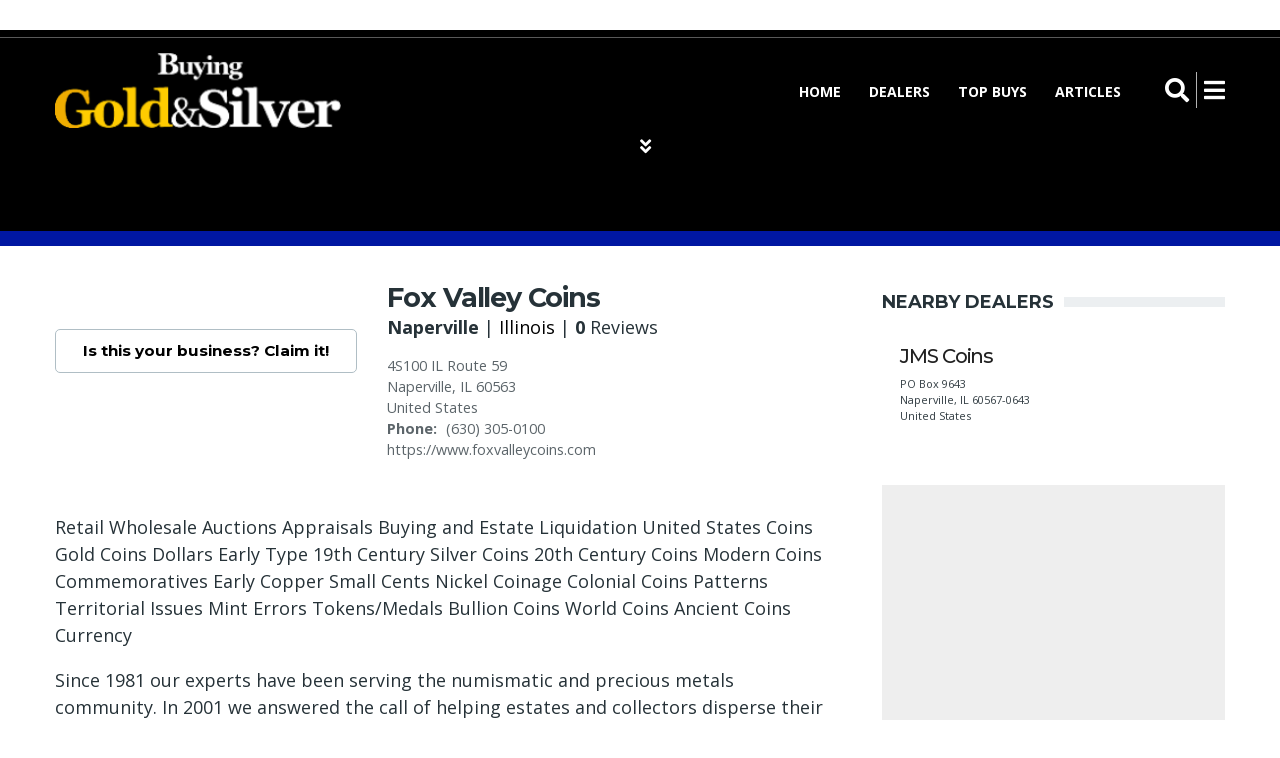

--- FILE ---
content_type: text/html; charset=UTF-8
request_url: https://www.buyinggoldandsilver.com/dealer/fox-valley-coins
body_size: 7839
content:
<!DOCTYPE html>
<html lang="en" dir="ltr" prefix="content: http://purl.org/rss/1.0/modules/content/  dc: http://purl.org/dc/terms/  foaf: http://xmlns.com/foaf/0.1/  og: http://ogp.me/ns#  rdfs: http://www.w3.org/2000/01/rdf-schema#  schema: http://schema.org/  sioc: http://rdfs.org/sioc/ns#  sioct: http://rdfs.org/sioc/types#  skos: http://www.w3.org/2004/02/skos/core#  xsd: http://www.w3.org/2001/XMLSchema# ">
  <head>
    <meta charset="utf-8" />
<noscript><style>form.antibot * :not(.antibot-message) { display: none !important; }</style>
</noscript><script>window.google_analytics_uacct = "UA-631050-8";(function(i,s,o,g,r,a,m){i["GoogleAnalyticsObject"]=r;i[r]=i[r]||function(){(i[r].q=i[r].q||[]).push(arguments)},i[r].l=1*new Date();a=s.createElement(o),m=s.getElementsByTagName(o)[0];a.async=1;a.src=g;m.parentNode.insertBefore(a,m)})(window,document,"script","https://www.google-analytics.com/analytics.js","ga");ga("create", "UA-631050-8", {"cookieDomain":"auto"});ga("set", "anonymizeIp", true);ga("send", "pageview");</script>
<link rel="canonical" href="https://www.buyinggoldandsilver.com/dealer/fox-valley-coins" />
<meta name="description" content="Fox Valley Coins Reviews - Gold Dealer in Naperville" />
<meta name="abstract" content="Fox Valley Coins Reviews - Gold Dealer in Naperville" />
<meta name="keywords" content="Fox Valley Coins Reviews, Gold Dealer, Naperville" />
<meta name="Generator" content="Drupal 8 (https://www.drupal.org)" />
<meta name="MobileOptimized" content="width" />
<meta name="HandheldFriendly" content="true" />
<meta name="viewport" content="width=device-width, initial-scale=1, shrink-to-fit=no" />
<meta http-equiv="X-UA-Compatible" content="IE=Edge" />
<link rel="shortcut icon" href="/sites/default/files/favicon.ico" type="image/vnd.microsoft.icon" />
<link rel="revision" href="https://www.buyinggoldandsilver.com/dealer/fox-valley-coins" />
<script>window.a2a_config=window.a2a_config||{};a2a_config.callbacks=[];a2a_config.overlays=[];a2a_config.templates={};</script>

    <title>Fox Valley Coins Reviews - Gold Dealer in Naperville</title>
    <link rel="stylesheet" media="all" href="/sites/default/files/css/css_RcHtpHFFMDMLItDmiSMHUCe7B9jqAm0xbTfUU3d9a1A.css" />
<link rel="stylesheet" media="all" href="https://use.fontawesome.com/releases/v5.8.1/css/all.css" />
<link rel="stylesheet" media="all" href="https://use.fontawesome.com/releases/v5.8.1/css/v4-shims.css" />
<link rel="stylesheet" media="all" href="https://fonts.googleapis.com/css?family=Open+Sans:400,400i,700,700i|Montserrat:300,400,500,700" />
<link rel="stylesheet" media="all" href="/sites/default/files/css/css_7dLVOKmG8LWXklHa8mkP8yzzG9tkusUVjimwOkSzh0g.css" />

      
    
<!--[if lte IE 8]>
<script src="/sites/default/files/js/js_VtafjXmRvoUgAzqzYTA3Wrjkx9wcWhjP0G4ZnnqRamA.js"></script>
<![endif]-->

      
  </head>
  <body class="path-node page-node-type-dealer-directory">
    
          <div class="page-super-wrapper">
        
          <div class="dialog-off-canvas-main-canvas" data-off-canvas-main-canvas>
    
<div id="top" class="page-header js-page-header">
  <div class="header header-a">

    
  <div class="header--top-wrapper">
    <div class="container">
      <div class="row justify-content-between align-items-center header-top">
        <div class="col-auto">
<div class="d-flex align-items-center social-menu">
      <a href="https://facebook.com" target="_blank">
      <i class="fab fa-facebook-f"></i>
          </a>
      <a href="https://twitter.com/buygoldnsilver" target="_blank">
      <i class="fab fa-twitter"></i>
          </a>
  </div></div>
        <div class="col-auto">  <div class="region region-header-secondary-menu">
    <nav role="navigation" aria-labelledby="block-useraccountmenu-menu" id="block-useraccountmenu" class="block block--system block--region-header-secondary-menu block--system-menu-block:account block-menu navigation menu--account">

  
      


        
              <ul class="menu">
                    <li class="menu-item">
        <a href="/user/register" title="" data-drupal-link-system-path="user/register">Register</a>
              </li>
                <li class="menu-item">
        <a href="/user/login" data-drupal-link-system-path="user/login">Log in</a>
              </li>
                <li class="menu-item">
        <a href="/submit" data-drupal-link-system-path="submit">Submit➔</a>
              </li>
        </ul>
  


  </nav>

  </div>
</div>
      </div>
    </div>
  </div>


    
  <div class="header--bottom-wrapper js-sticky-header-element">
    <div class="container">
      <div class="row justify-content-between align-items-center header-bottom">
        <div class="col-auto"><a href="https://www.buyinggoldandsilver.com/" class="logo" title="Home">
  <img src="/themes/custom/em_magazine/branding/logo_blackbg.gif" alt="" class="img-fluid logo-light">
  <img src="/themes/custom/em_magazine/branding/logo_whitebg.svg" alt="" class="img-fluid logo-dark">
</a>
</div>
        <div class="col-auto">
          <div class="row justify-content-end align-items-center">
            <div class="col-auto d-none d-lg-block">  <div class="region region-header-main-menu">
    <nav role="navigation" aria-labelledby="block-mainnavigation-menu" id="block-mainnavigation" class="block block--system block--region-header-main-menu block--system-menu-block:main block-menu navigation menu--main">

  
      


        
              <ul class="menu">
                    <li class="menu-item">
        <a href="/home" title="Panel page" data-drupal-link-system-path="home">Home</a>
              </li>
                <li class="menu-item">
        <a href="/dealers" data-drupal-link-system-path="dealers">Dealers</a>
              </li>
                <li class="menu-item">
        <a href="/best-gold-silver-to-buy" data-drupal-link-system-path="best-gold-silver-to-buy">Top Buys</a>
              </li>
                <li class="menu-item menu-item--collapsed">
        <a href="/articles" data-drupal-link-system-path="articles">Articles</a>
              </li>
        </ul>
  


  </nav>

  </div>
</div>
            <div class="col-auto">
              
<ul class="header--action-menu list-unstyled mb-0 d-flex align-items-center">
        <li class="header-search">
      <button class="js-toggle-search">
        <i class="fa fa-search" aria-hidden="true"></i>
      </button>
    </li>
    <li class="header-menu ">
    <button class="toggle-sidebar js-toggle-sidebar">
      <i class="fa fa-bars" aria-hidden="true"></i>
    </button>
  </li>
</ul>
            </div>
          </div>
        </div>
      </div>
    </div>
  </div>


    
      <div class="search-block-wrapper js-search-block-wrapper">
      <form class="search-block-form" data-drupal-selector="search-block-form" action="/search/node" method="get" id="search-block-form" accept-charset="UTF-8">
  <div class="js-form-item form-item js-form-type-search form-type-search js-form-item-keys form-item-keys form-no-label">
      <label for="edit-keys" class="visually-hidden">Search</label>
        <input title="Enter the terms you wish to search for." placeholder="Search for..." data-drupal-selector="edit-keys" type="search" id="edit-keys" name="keys" value="" size="15" maxlength="128" class="form-search" />

        </div>
<div data-drupal-selector="edit-actions" class="form-actions js-form-wrapper form-wrapper" id="edit-actions"><input data-drupal-selector="edit-submit" type="submit" id="edit-submit" value="Go" class="button js-form-submit form-submit" />
</div>

</form>

    </div>
  </div>

</div>

  

  <div class="region region-offcanvas-sidebar">
    <div class="sidr js-offcanvas-sidebar" id="offcanvas-sidebar" style="display: none;">
      <nav role="navigation" aria-labelledby="block-mainnavigation-2-menu" id="block-mainnavigation-2" class="block block--system block--region-offcanvas-sidebar block--system-menu-block:main block-menu navigation menu--main">

  
      


        
              <ul class="menu">
                    <li class="menu-item">
        <a href="/home" title="Panel page" data-drupal-link-system-path="home">Home</a>
              </li>
                <li class="menu-item">
        <a href="/dealers" data-drupal-link-system-path="dealers">Dealers</a>
              </li>
                <li class="menu-item">
        <a href="/best-gold-silver-to-buy" data-drupal-link-system-path="best-gold-silver-to-buy">Top Buys</a>
              </li>
                <li class="menu-item menu-item--collapsed">
        <a href="/articles" data-drupal-link-system-path="articles">Articles</a>
              </li>
        </ul>
  


  </nav>

    </div>
  </div>
  <div class="offcanvas-sidebar-overlay"></div>


    <div class="region region-content">
    <div data-drupal-messages-fallback class="hidden"></div>

  <div id="block-mainpagecontent" class="block block--system block--region-content block--system-main-block block-system block-system-main-block">
          
            
              <article data-history-node-id="20553" class="node node--type-dealer_directory node--view-mode-full clearfix">
  
    

  <div>
    
  <div class="layout--article-layout-4">

          <article>


                
                  <div class="article-header-wrapper align-items-center js-article-header-wrapper">

                                      <div class="layout-region layout-region--article-media" id="region--article-media">
                <div class="block-region-article-media"></div>
              </div>
            
                          <header class="container article-header">
    <div class="row align-items-center">
      <div>
        
      </div>
    </div>
  </header>

  <a href="#region--article-content" class="scroll-to-read js-smooth-scroll">
    <i class="fas fa-angle-double-down"></i>
  </a>

          </div>
        

                
                          

                
          <div class="article-content-wrapper">
    <div class="container">
      <div class="row">

        <div class="col-12 col-lg-8 mx-lg-auto">
                      <div class="layout-region layout-region--article-content" id="region--article-content">
              <div class="block-region-article-content">

  <div class="views-element-container block block--views block--views-block:dealer-basic-info-block-1 block-views block-views-blockdealer-basic-info-block-1">
          
            
              <div><div class="view view-dealer-basic-info view-id-dealer_basic_info view-display-id-block_1 js-view-dom-id-e2c83c475e954ca7eae5736a237a77abdb01e2019bf26d0b16550719e4d90af7">
  
    
      
      <div class="view-content">
      <div class="list">
  
  <ul>

          <li>

<article data-history-node-id="20553" role="article" about="/dealer/fox-valley-coins" class="node node--type--dealer_directory node--view-mode--t10 teaser teaser--item">

      <div class="teaser__media">
    <div class="relative">
      <div class="image teaser__image">
          
      </div>
      <div style="margin:10px auto; text-algin:center;">
          <br />
          
          </div>
          <div class="views-element-container"><div class="view view-claim-a-dealer-link view-id-claim_a_dealer_link view-display-id-block_1 js-view-dom-id-848d15658cf34290f4fb8f43d08ca93fb9ab8f855f1d362bada04c6f26a57d4c">
  
    
      
      <div class="view-content">
          <div class="views-row"><div class="views-field views-field-title"><span class="field-content"><p><a href="https://www.buyinggoldandsilver.com/claim-your-business" class="button">Is this your business? Claim it!</a></p></span></div></div>

    </div>
  
          </div>
</div>

    </div>
  </div>

  <div class="teaser__content">

    <header>
                  <h2 class="teaser__headline">
        <span class="field field--name-title field--type-string field--label-hidden">Fox Valley Coins</span>

      </h2>
      <div class="views-element-container"><div class="view view-buying-title-sub-misc view-id-buying_title_sub_misc view-display-id-block_2 js-view-dom-id-9b967d37500a4ca8460e61287782b8d987ca5412b72d0ca3a93dcf33b3d42014">
  
    
      
      <div class="view-content">
          <div class="views-row"><div class="views-field views-field-nothing"><span class="field-content"><strong>Naperville</strong> | <a href="/where-to-buy-gold-and-silver/united-states/illinois" hreflang="en">Illinois</a> | <strong>0</strong> Reviews</span></div></div>

    </div>
  
          </div>
</div>

    </header>

          

            <div class="teaser__body">
      
            <div class="field field--name-field-dealer-location field--type-address field--label-hidden field__item"><p class="address" translate="no"><span class="address-line1">4S100 IL Route 59</span><br>
<span class="locality">Naperville</span>, <span class="administrative-area">IL</span> <span class="postal-code">60563</span><br>
<span class="country">United States</span></p></div>
      
  <div class="field field--name-field-dealer-tel field--type-string field--label-inline clearfix">
    <div class="field__label">Phone</div>
              <div class="field__item">(630) 305-0100</div>
          </div>

      https://www.foxvalleycoins.com<br />
    
      <p>
            
</p>
    </div>

  </div>

</article>
</li>
    
  </ul>

</div>

    </div>
  
          </div>
</div>

      </div>


  <div class="block block--ctools-block block--entity-field:node:field-dealer-description block-ctools-block block-entity-fieldnodefield-dealer-description">
          
            
              
            <div class="clearfix text-formatted field field--name-field-dealer-description field--type-text-long field--label-hidden field__item"><p>Retail Wholesale Auctions Appraisals Buying and Estate Liquidation United States Coins Gold Coins Dollars Early Type 19th Century Silver Coins 20th Century Coins Modern Coins Commemoratives Early Copper Small Cents Nickel Coinage Colonial Coins Patterns Territorial Issues Mint Errors Tokens/Medals Bullion Coins World Coins Ancient Coins Currency</p>

<p>Since 1981 our experts have been serving the numismatic and precious metals community. In 2001 we answered the call of helping estates and collectors disperse their other collectibles and antiques as well.</p></div>
      
      </div>
</div>
            </div>
          
                      <div class="layout-region layout-region--article-comments" id="region--article-comments" >
              <div class="block-region-article-comments">

  <div class="block block--ctools-block block--entity-field:node:field-comments block-ctools-block block-entity-fieldnodefield-comments">
          
              <div class="block-title-wrapper">
          <h2 class="block__title block-title">
            Reviews
          </h2>
        </div>
            
              <section class="field field--name-field-comments field--type-comment field--label-hidden comment-wrapper">

  
  
    <h2>Add new comment</h2>
    <form class="comment-comment-form comment-form antibot" data-user-info-from-browser data-drupal-selector="comment-form" data-action="/comment/reply/node/20553/field_comments" action="/antibot" method="post" id="comment-form" accept-charset="UTF-8">
  <noscript>
  <div class="antibot-no-js antibot-message antibot-message-warning">You must have JavaScript enabled to use this form.</div>
</noscript>
<div class="js-form-item form-item js-form-type-textfield form-type-textfield js-form-item-name form-item-name">
      <label for="edit-name" class="js-form-required form-required">Your name</label>
        <input data-drupal-default-value="Anonymous" data-drupal-selector="edit-name" type="text" id="edit-name" name="name" value="" size="30" maxlength="60" class="form-text required" required="required" aria-required="true" />

        </div>
<div class="js-form-item form-item js-form-type-email form-type-email js-form-item-mail form-item-mail">
      <label for="edit-mail" class="js-form-required form-required">Email</label>
        <input data-drupal-selector="edit-mail" aria-describedby="edit-mail--description" type="email" id="edit-mail" name="mail" value="" size="30" maxlength="64" class="form-email required" required="required" aria-required="true" />

            <div id="edit-mail--description" class="description">
      The content of this field is kept private and will not be shown publicly.
    </div>
  </div>
<div class="js-form-item form-item js-form-type-url form-type-url js-form-item-homepage form-item-homepage">
      <label for="edit-homepage">Homepage</label>
        <input data-drupal-selector="edit-homepage" type="url" id="edit-homepage" name="homepage" value="" size="30" maxlength="255" class="form-url" />

        </div>
<input autocomplete="off" data-drupal-selector="form-nsx6zoxna8gvcjx4n89e8vpuwtt4jyeytji-mloxvvm" type="hidden" name="form_build_id" value="form-nSx6ZOxNA8gvCJX4N89e8VPUwTT4JYEYTjI_MLoxvVM" />
<input data-drupal-selector="edit-comment-comment-form" type="hidden" name="form_id" value="comment_comment_form" />
<input data-drupal-selector="edit-antibot-key" type="hidden" name="antibot_key" value="" />
<div class="field--type-string field--name-subject field--widget-string-textfield js-form-wrapper form-wrapper" data-drupal-selector="edit-subject-wrapper" id="edit-subject-wrapper">      <div class="js-form-item form-item js-form-type-textfield form-type-textfield js-form-item-subject-0-value form-item-subject-0-value">
      <label for="edit-subject-0-value">Subject</label>
        <input class="js-text-full text-full form-text" data-drupal-selector="edit-subject-0-value" type="text" id="edit-subject-0-value" name="subject[0][value]" value="" size="60" maxlength="64" placeholder="Subject" />

        </div>

  </div>
<div class="field--type-text-long field--name-comment-body field--widget-text-textarea js-form-wrapper form-wrapper" data-drupal-selector="edit-comment-body-wrapper" id="edit-comment-body-wrapper">      <div class="js-text-format-wrapper text-format-wrapper js-form-item form-item">
  <div class="js-form-item form-item js-form-type-textarea form-type-textarea js-form-item-comment-body-0-value form-item-comment-body-0-value">
      <label for="edit-comment-body-0-value" class="js-form-required form-required">Comment</label>
        <div class="form-textarea-wrapper">
  <textarea class="js-text-full text-full form-textarea required resize-vertical" data-media-embed-host-entity-langcode="en" data-drupal-selector="edit-comment-body-0-value" id="edit-comment-body-0-value" name="comment_body[0][value]" rows="5" cols="60" placeholder="Add your review" required="required" aria-required="true"></textarea>
</div>

        </div>
<div class="js-filter-wrapper filter-wrapper js-form-wrapper form-wrapper" data-drupal-selector="edit-comment-body-0-format" id="edit-comment-body-0-format"><div class="filter-help js-form-wrapper form-wrapper" data-drupal-selector="edit-comment-body-0-format-help" id="edit-comment-body-0-format-help"><a href="/filter/tips" target="_blank" data-drupal-selector="edit-comment-body-0-format-help-about" id="edit-comment-body-0-format-help-about">About text formats</a></div>
<div class="js-form-item form-item js-form-type-select form-type-select js-form-item-comment-body-0-format form-item-comment-body-0-format">
      <label for="edit-comment-body-0-format--2">Text format</label>
        <select class="js-filter-list filter-list form-select" data-drupal-selector="edit-comment-body-0-format" id="edit-comment-body-0-format--2" name="comment_body[0][format]"><option value="plain_text" selected="selected">Plain text</option><option value="restricted_html">Restricted HTML</option></select>
        </div>
<div class="js-filter-guidelines filter-guidelines js-form-wrapper form-wrapper" data-drupal-selector="edit-comment-body-0-format-guidelines" id="edit-comment-body-0-format-guidelines"><div data-drupal-format-id="plain_text" class="filter-guidelines-item filter-guidelines-plain_text">
  <h4 class="label">Plain text</h4>
  
  
      
          <ul class="tips">
                      <li>No HTML tags allowed.</li>
                      <li>Web page addresses and email addresses turn into links automatically.</li>
                      <li>Lines and paragraphs break automatically.</li>
            </ul>
    
      
  
</div>
<div data-drupal-format-id="restricted_html" class="filter-guidelines-item filter-guidelines-restricted_html">
  <h4 class="label">Restricted HTML</h4>
  
  
      
          <ul class="tips">
                      <li>Allowed HTML tags: &lt;a href hreflang&gt; &lt;em&gt; &lt;strong&gt; &lt;cite&gt; &lt;blockquote cite&gt; &lt;code&gt; &lt;ul type&gt; &lt;ol start type&gt; &lt;li&gt; &lt;dl&gt; &lt;dt&gt; &lt;dd&gt; &lt;h2 id&gt; &lt;h3 id&gt; &lt;h4 id&gt; &lt;h5 id&gt; &lt;h6 id&gt;</li>
                      <li>Lines and paragraphs break automatically.</li>
                      <li>Web page addresses and email addresses turn into links automatically.</li>
            </ul>
    
      
  
</div>
</div>
</div>

  </div>

  </div>
<div class="field--type-language field--name-langcode field--widget-language-select js-form-wrapper form-wrapper" data-drupal-selector="edit-langcode-wrapper" id="edit-langcode-wrapper">      
  </div>
<div class="field--type-starrating field--name-field-dealer-starrating field--widget-starrating js-form-wrapper form-wrapper" data-drupal-selector="edit-field-dealer-starrating-wrapper" id="edit-field-dealer-starrating-wrapper">      <div class="js-form-item form-item js-form-type-select form-type-select js-form-item-field-dealer-starrating-0-value form-item-field-dealer-starrating-0-value">
      <label for="edit-field-dealer-starrating-0-value">Rating</label>
        <select data-drupal-selector="edit-field-dealer-starrating-0-value" id="edit-field-dealer-starrating-0-value" name="field_dealer_starrating[0][value]" class="form-select"><option value="null">Not selected</option><option value="0">0</option><option value="1">1</option><option value="2">2</option><option value="3" selected="selected">3</option><option value="4">4</option><option value="5">5</option></select>
        </div>

  </div>
<div class="js-form-item form-item js-form-type-checkbox form-type-checkbox js-form-item-notify form-item-notify">
        <input data-drupal-selector="edit-notify" type="checkbox" id="edit-notify" name="notify" value="1" class="form-checkbox" />

        <label for="edit-notify" class="option">Notify me when new comments are posted</label>
      </div>
<input data-drupal-selector="edit-notify-type" type="hidden" name="notify_type" value="2" />
    <div  data-drupal-selector="edit-captcha" class="captcha"><input data-drupal-selector="edit-captcha-sid" type="hidden" name="captcha_sid" value="2482275" />
<input data-drupal-selector="edit-captcha-token" type="hidden" name="captcha_token" value="oe7YmU_piLbKT9EVOdJ3nA_EqSA4DsSMzdkk04vBzWo" />
<img data-drupal-selector="edit-captcha-image" src="/image-captcha-generate/2482275/1768986140" width="180" height="60" alt="Image CAPTCHA" title="Image CAPTCHA" typeof="foaf:Image" class="img-fluid" />
<div class="js-form-item form-item js-form-type-textfield form-type-textfield js-form-item-captcha-response form-item-captcha-response">
      <label for="edit-captcha-response" class="js-form-required form-required">What code is in the image?</label>
        <input autocomplete="off" data-drupal-selector="edit-captcha-response" aria-describedby="edit-captcha-response--description" type="text" id="edit-captcha-response" name="captcha_response" value="" size="15" maxlength="128" class="form-text required" required="required" aria-required="true" />

            <div id="edit-captcha-response--description" class="description">
      Enter the characters shown in the image.
    </div>
  </div>

<div class="reload-captcha-wrapper">
    <a href="/image-captcha-refresh/comment_comment_form" class="reload-captcha">Get new captcha!</a>
</div>
</div>
<div data-drupal-selector="edit-actions" class="form-actions js-form-wrapper form-wrapper" id="edit-actions--2"><input data-drupal-selector="edit-submit" type="submit" id="edit-submit--2" name="op" value="Save" class="button button--primary js-form-submit form-submit" />
</div>

</form>

  
</section>

      </div>
</div>
            </div>
                  </div>

        <aside class="sidebar col-12 col-lg-4 mt-5 mt-lg-0 js-sticky-elements">
          <div class="layout-region layout-region--right-sidebar" id="region--right-sidebar">
            <div class="block-region-right-sidebar">

  <div class="views-element-container block block--views block--views-block:dealers-block-2 block-views block-views-blockdealers-block-2">
          
              <div class="block-title-wrapper">
          <h2 class="block__title block-title">
            Nearby Dealers
          </h2>
        </div>
            
              <div><div class="view view-dealers view-id-dealers view-display-id-block_2 js-view-dom-id-e499d265025ae0c9b5b467f96d208eca3ca75e32e9e089434372de42ca5c2880">
  
    
      
      <div class="view-content">
      <div class="grid-md--1-columns mt-4">
  
  <ul>

          <li>

<article data-history-node-id="20738" role="article" about="/dealer/jms-coins" class="node node--type--dealer_directory node--view-mode--t9 teaser teaser--item teaser--item--small align-items-center">

      <div class="teaser__media">
    <div class="image image--circular teaser__image">
      <a href="/dealer/jms-coins">
        
      </a>
    </div>
  </div>

  <div class="teaser__content">

    <header>
                  <h2 class="teaser__headline">
        <a href="/dealer/jms-coins"><span class="field field--name-title field--type-string field--label-hidden">JMS Coins</span>
</a>
      </h2>
    </header>

            <footer class="teaser__authored">
        <span>
            <div class="field field--name-field-dealer-location field--type-address field--label-hidden field__item"><p class="address" translate="no"><span class="address-line1">PO Box 9643</span><br>
<span class="locality">Naperville</span>, <span class="administrative-area">IL</span> <span class="postal-code">60567-0643</span><br>
<span class="country">United States</span></p></div>
      </span>
    </footer>
</article>
</li>
    
  </ul>

</div>

    </div>
  
          </div>
</div>

      </div>


  <div class="views-element-container block block--views block--views-block:advertisement-block-2 block-views block-views-blockadvertisement-block-2">
          
            
              <div><div class="view view-advertisement view-id-advertisement view-display-id-block_2 js-view-dom-id-738d4611cd6888c92670f7c28878f2d3197753335dbcb9a29a6ec1eef7d81627">
  
    
      
      <div class="view-content">
          <div class="views-row">
            <div class="clearfix text-formatted field field--name-body field--type-text-with-summary field--label-hidden field__item"><div class="d-flex flex-column justify-content-center text-align-center" style="width: auto; height: 250px; background: #EEE;">
<script async src="https://pagead2.googlesyndication.com/pagead/js/adsbygoogle.js"></script>
<!-- gold_auto_side -->
<ins class="adsbygoogle"
     style="display:block"
     data-ad-client="ca-pub-7594458585107998"
     data-ad-slot="7371746451"
     data-ad-format="auto"
     data-full-width-responsive="true"></ins>
<script>
     (adsbygoogle = window.adsbygoogle || []).push({});
</script>
</div></div>
      </div>

    </div>
  
          </div>
</div>

      </div>
</div>
          </div>
        </aside>

      </div>
    </div>
  </div>

      </article>
    

        
              

        
    
  </div>

  </div>
</article>

      </div>

  </div>


<footer class="page-footer">

  <div class="page-footer__top-wrapper">
    <div class="container">
      <div class="row align-items-center">
        <div class="col-12 col-lg-8 mx-auto">
          <a href="https://www.buyinggoldandsilver.com/" class="logo" title="Home">
  <img src="/themes/custom/em_magazine/branding/logo_blackbg.gif" alt="" class="img-fluid logo-light">
  <img src="/themes/custom/em_magazine/branding/logo_whitebg.svg" alt="" class="img-fluid logo-dark">
</a>
          
<div class="d-flex align-items-center social-menu">
      <a href="https://facebook.com" target="_blank">
      <i class="fab fa-facebook-f"></i>
          </a>
      <a href="https://twitter.com/buygoldnsilver" target="_blank">
      <i class="fab fa-twitter"></i>
          </a>
  </div>          
        </div>
      </div>
    </div>
  </div>

  <div class="page-footer__bottom-wrapper">
    <div class="container">
      <div class="row justify-content-md-between align-items-center">
        <div class="col-12 small py-3">
          
        </div>
      </div>
    </div>
  </div>

</footer>

  </div>

        
      </div>
        <script type="application/json" data-drupal-selector="drupal-settings-json">{"path":{"baseUrl":"\/","scriptPath":null,"pathPrefix":"","currentPath":"node\/20553","currentPathIsAdmin":false,"isFront":false,"currentLanguage":"en"},"pluralDelimiter":"\u0003","suppressDeprecationErrors":true,"google_analytics":{"trackOutbound":true,"trackMailto":true,"trackDownload":true,"trackDownloadExtensions":"7z|aac|arc|arj|asf|asx|avi|bin|csv|doc(x|m)?|dot(x|m)?|exe|flv|gif|gz|gzip|hqx|jar|jpe?g|js|mp(2|3|4|e?g)|mov(ie)?|msi|msp|pdf|phps|png|ppt(x|m)?|pot(x|m)?|pps(x|m)?|ppam|sld(x|m)?|thmx|qtm?|ra(m|r)?|sea|sit|tar|tgz|torrent|txt|wav|wma|wmv|wpd|xls(x|m|b)?|xlt(x|m)|xlam|xml|z|zip"},"em":{"header":{"stickyHeader":1}},"ajaxTrustedUrl":{"\/search\/node":true,"\/comment\/reply\/node\/20553\/field_comments":true},"antibot":{"forms":{"comment-form":{"id":"comment-form","key":"R9j9Iv_9aXPA3dpD7xmcRc-wQC09qeZN0iwbeosA0Eo"}}},"user":{"uid":0,"permissionsHash":"7b0d11e6a38c6d3e8729b827da98effd608decd0ad8b6b99d6da7121641efe31"}}</script>
<script src="/sites/default/files/js/js_aRVJ3MdDVYsxtzIyliTzcm576TFmee9hAxhtWFHgGbw.js"></script>
<script src="https://static.addtoany.com/menu/page.js" async></script>
<script src="/sites/default/files/js/js_6a9icBOJTzzEWi1zHgruv4-tXP0bPODpbicM2khiAmk.js"></script>

  </body>
</html>


--- FILE ---
content_type: text/html; charset=utf-8
request_url: https://www.google.com/recaptcha/api2/aframe
body_size: 267
content:
<!DOCTYPE HTML><html><head><meta http-equiv="content-type" content="text/html; charset=UTF-8"></head><body><script nonce="nC3dBwY6Kg9twBbbX0rC4Q">/** Anti-fraud and anti-abuse applications only. See google.com/recaptcha */ try{var clients={'sodar':'https://pagead2.googlesyndication.com/pagead/sodar?'};window.addEventListener("message",function(a){try{if(a.source===window.parent){var b=JSON.parse(a.data);var c=clients[b['id']];if(c){var d=document.createElement('img');d.src=c+b['params']+'&rc='+(localStorage.getItem("rc::a")?sessionStorage.getItem("rc::b"):"");window.document.body.appendChild(d);sessionStorage.setItem("rc::e",parseInt(sessionStorage.getItem("rc::e")||0)+1);localStorage.setItem("rc::h",'1768986142666');}}}catch(b){}});window.parent.postMessage("_grecaptcha_ready", "*");}catch(b){}</script></body></html>

--- FILE ---
content_type: image/svg+xml
request_url: https://www.buyinggoldandsilver.com/themes/custom/em_magazine/branding/logo_whitebg.svg
body_size: 2274
content:
<?xml version="1.0" standalone="no"?>
<!DOCTYPE svg PUBLIC "-//W3C//DTD SVG 20010904//EN"
 "http://www.w3.org/TR/2001/REC-SVG-20010904/DTD/svg10.dtd">
<svg version="1.0" xmlns="http://www.w3.org/2000/svg"
 width="259.000000pt" height="69.000000pt" viewBox="0 0 259.000000 69.000000"
 preserveAspectRatio="xMidYMid meet">

<g transform="translate(0.000000,69.000000) scale(0.100000,-0.100000)"
fill="#000000" stroke="none">
<path d="M948 668 c17 -17 16 -165 0 -171 -24 -10 121 -7 146 3 35 13 35 54 0
77 -26 16 -26 17 -5 25 14 5 21 16 21 33 0 33 -31 45 -113 45 -47 0 -58 -3
-49 -12z m110 -41 c-2 -14 -11 -23 -25 -25 -19 -3 -23 1 -23 26 0 36 8 44 32
31 12 -6 18 -19 16 -32z m6 -69 c14 -23 -3 -53 -30 -53 -15 0 -20 9 -22 38 -3
35 -1 38 19 35 12 -2 27 -11 33 -20z"/>
<path d="M1390 640 c0 -11 7 -20 15 -20 8 0 15 9 15 20 0 11 -7 20 -15 20 -8
0 -15 -9 -15 -20z"/>
<path d="M1128 587 c6 -7 12 -30 14 -52 l3 -40 55 -2 55 -2 -4 51 c-3 46 -1
51 12 39 24 -19 52 -100 40 -112 -8 -8 -13 -7 -17 0 -10 16 -26 14 -26 -3 0
-22 19 -29 36 -15 9 7 31 42 49 78 35 70 52 68 43 -4 l-4 -35 56 0 55 0 0 42
c0 34 4 43 19 46 16 3 18 -2 15 -42 -4 -44 -3 -46 21 -46 24 0 25 3 22 43 -2
23 -8 47 -13 53 -5 6 -34 12 -64 12 -45 0 -54 -2 -47 -14 10 -18 3 -84 -9 -84
-8 0 -14 54 -10 88 1 8 -13 12 -44 12 -30 0 -44 -4 -40 -11 4 -5 4 -22 0 -37
l-7 -27 -14 28 c-8 15 -12 32 -9 37 4 6 -17 10 -52 10 l-58 0 3 -45 c4 -40 2
-45 -17 -45 -18 0 -21 6 -21 45 0 42 -2 45 -26 45 -20 0 -24 -3 -16 -13z"/>
<path d="M1595 586 c-13 -9 -16 -19 -10 -32 10 -24 10 -54 0 -78 -14 -32 35
-47 90 -26 20 7 26 16 23 33 -2 17 -13 25 -48 34 -40 10 -42 11 -14 12 33 1
60 23 49 41 -3 5 -1 10 4 10 6 0 11 5 11 10 0 15 -83 12 -105 -4z m55 -21 c0
-16 -6 -25 -15 -25 -9 0 -15 9 -15 25 0 16 6 25 15 25 9 0 15 -9 15 -25z m15
-95 c0 -18 -33 -26 -47 -12 -6 6 -7 15 -3 22 10 16 50 8 50 -10z"/>
<path d="M958 372 c-32 -2 -58 -7 -58 -12 0 -6 9 -10 20 -10 23 0 32 -17 34
-63 1 -32 1 -32 -53 -33 -49 -1 -58 -5 -88 -37 -35 -39 -43 -88 -23 -141 14
-37 68 -68 105 -61 17 3 63 5 103 5 68 -1 96 11 52 23 -19 5 -20 14 -20 165 0
89 -3 162 -7 164 -5 2 -34 2 -65 0z m-8 -207 c8 -95 3 -115 -30 -115 -39 0
-55 25 -54 84 0 68 17 98 52 94 25 -3 27 -7 32 -63z"/>
<path d="M1763 373 c-48 -5 -53 -12 -23 -31 19 -12 20 -21 18 -155 -3 -139 -4
-142 -26 -145 -29 -4 -33 9 -35 115 l-2 88 -57 3 c-60 3 -75 -8 -38 -28 17 -9
20 -21 20 -89 0 -70 -2 -80 -22 -94 -21 -15 -12 -16 125 -16 132 -1 182 8 127
22 -18 5 -20 15 -22 168 -2 98 -7 163 -13 164 -5 1 -29 0 -52 -2z"/>
<path d="M620 361 c0 -5 9 -11 20 -14 19 -5 20 -14 20 -156 0 -128 -2 -151
-15 -151 -8 0 -15 -4 -15 -10 0 -6 30 -10 70 -10 65 0 90 10 55 24 -12 4 -15
32 -15 166 l0 160 -60 0 c-33 0 -60 -4 -60 -9z"/>
<path d="M1617 363 c-12 -12 -7 -50 8 -63 35 -29 93 21 65 55 -13 15 -61 20
-73 8z"/>
<path d="M141 350 c-80 -19 -131 -86 -131 -170 0 -63 22 -106 72 -143 38 -28
128 -33 193 -10 50 18 50 18 55 67 6 59 25 71 34 22 26 -136 236 -139 261 -3
9 47 -19 107 -60 126 -64 31 -164 7 -187 -44 -11 -24 -16 -25 -95 -25 -45 0
-83 -4 -83 -9 0 -5 10 -11 23 -13 19 -3 22 -9 22 -53 0 -47 -2 -50 -32 -58
-64 -19 -113 44 -113 142 0 59 25 127 51 141 52 29 107 2 136 -67 20 -50 35
-29 27 38 -6 52 -7 54 -38 55 -17 0 -47 3 -66 6 -19 4 -50 3 -69 -2z m383
-132 c10 -14 16 -44 16 -83 0 -91 -39 -134 -74 -83 -35 49 -13 188 29 188 8 0
21 -10 29 -22z"/>
<path d="M1394 349 c-72 -20 -102 -103 -55 -153 13 -14 45 -32 70 -41 26 -8
57 -22 69 -31 50 -35 6 -103 -57 -89 -31 7 -75 50 -86 85 -12 38 -25 20 -25
-36 0 -53 -1 -55 -22 -48 -13 3 -31 13 -40 21 -16 14 -15 18 4 58 12 24 31 48
42 54 17 8 10 10 -34 10 -42 0 -51 -2 -37 -10 19 -11 22 -31 7 -60 -10 -18
-13 -17 -42 16 l-31 36 20 22 c29 32 33 52 17 76 -10 14 -26 21 -48 21 -52 0
-73 -38 -49 -87 14 -29 13 -32 -11 -56 -66 -66 9 -156 89 -108 30 17 35 18 46
5 9 -11 31 -15 83 -14 39 1 92 -1 117 -5 86 -14 146 22 156 92 7 55 -21 86
-101 113 -36 12 -70 28 -76 35 -19 22 -4 64 25 71 44 11 73 -4 101 -51 14 -25
28 -45 30 -45 2 0 4 27 4 60 0 55 -2 60 -17 51 -10 -5 -24 -6 -33 -1 -25 14
-83 18 -116 9z m-230 -85 c21 -8 21 -58 0 -75 -14 -11 -18 -10 -30 6 -17 23
-18 47 -2 63 14 14 12 14 32 6z m13 -182 c14 -20 14 -25 2 -33 -37 -23 -79 3
-79 50 0 15 6 33 12 39 13 13 23 4 65 -56z"/>
<path d="M2184 241 c-106 -49 -85 -205 31 -227 40 -7 96 9 120 36 23 25 11 39
-13 17 -10 -10 -35 -17 -55 -17 -30 0 -39 5 -52 30 -28 55 -23 60 60 60 67 0
75 2 75 19 0 80 -82 121 -166 82z m76 -47 c0 -31 -2 -34 -31 -34 -30 0 -31 1
-25 32 12 58 56 60 56 2z"/>
<path d="M2506 245 c-20 -11 -33 -12 -40 -5 -13 13 -103 13 -111 1 -3 -6 4
-15 15 -21 17 -9 20 -21 20 -89 0 -70 -2 -80 -22 -94 -22 -15 -18 -16 60 -16
48 -1 82 3 82 9 0 6 -9 10 -20 10 -18 0 -20 7 -20 80 0 71 2 81 21 91 12 6 19
7 15 1 -21 -34 35 -61 65 -31 24 24 24 34 -1 59 -24 24 -27 24 -64 5z"/>
<path d="M1850 240 c0 -5 7 -13 16 -18 9 -5 35 -51 58 -103 59 -131 71 -131
131 -2 25 54 52 101 60 106 8 4 15 12 15 17 0 13 -87 13 -95 0 -3 -5 1 -10 9
-10 8 0 18 -5 21 -10 7 -12 -34 -120 -45 -120 -4 0 -19 26 -33 58 -23 49 -25
58 -12 68 26 20 16 24 -55 24 -38 0 -70 -4 -70 -10z"/>
</g>
</svg>
